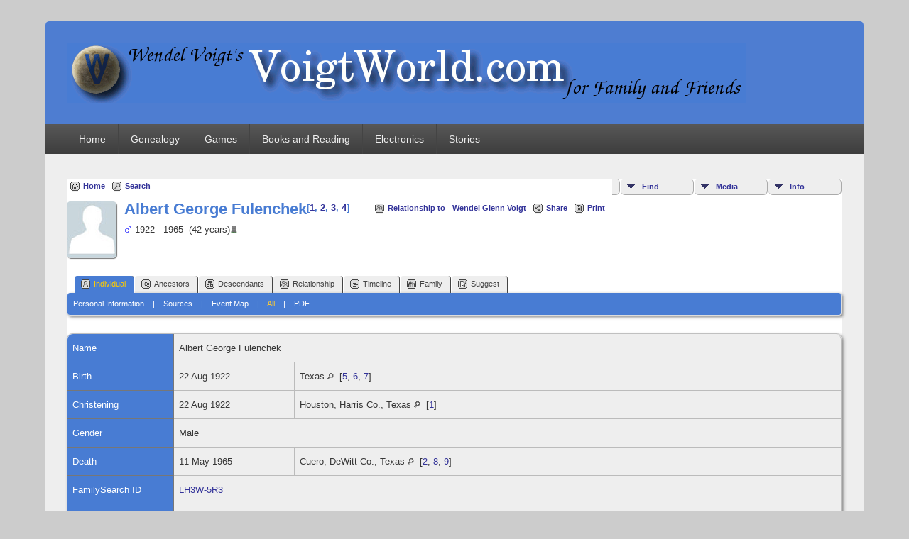

--- FILE ---
content_type: text/html;charset=UTF-8
request_url: https://voigtworld.com/genealogy/getperson.php?personID=I232&tree=Voigt
body_size: 19905
content:
<!DOCTYPE html PUBLIC "-//W3C//DTD XHTML 1.0 Transitional//EN">

<html xmlns="http://www.w3.org/1999/xhtml">
<head>
<title>Albert George Fulenchek b. 22 Aug 1922 Texas d. 11 May 1965 Cuero, DeWitt Co., Texas: Voigtworld.com</title>
<meta name="Keywords" content="" />
<meta name="Description" content="Albert George Fulenchek b. 22 Aug 1922 Texas d. 11 May 1965 Cuero, DeWitt Co., Texas: Voigtworld.com" />
<meta http-equiv="Content-type" content="text/html; charset=UTF-8" />
<link rel="shortcut icon" href="img/public/favicon.ico" />
<link rel="mask-icon" href="img/public/safari-pinned-tab.svg" color="#5bbad5" />
<meta name="msapplication-config" content="img/public/browserconfig.xml" />
<meta name="msapplication-TileColor" content="#ffffff" />
<meta name="msapplication-TileImage" content="img/public/ms-icon-144x144.png" />
<meta name="theme-color" content="#ffffff" />
<link href="css/genstyle.css?v=14.0.2" rel="stylesheet" type="text/css" />
<link href="css/tngtabs2.css" rel="stylesheet" type="text/css" />
<link href="css/templatestyle.css?v=14.0.2" rel="stylesheet" type="text/css" />
<script src="https://code.jquery.com/jquery-3.4.1.min.js" type="text/javascript" integrity="sha384-vk5WoKIaW/vJyUAd9n/wmopsmNhiy+L2Z+SBxGYnUkunIxVxAv/UtMOhba/xskxh" crossorigin="anonymous"></script>
<script src="https://code.jquery.com/ui/1.12.1/jquery-ui.min.js" type="text/javascript" integrity="sha256-VazP97ZCwtekAsvgPBSUwPFKdrwD3unUfSGVYrahUqU=" crossorigin="anonymous"></script>
<script type="text/javascript" src="js/net.js"></script>
<script type="text/javascript">var tnglitbox;</script>
<script type="application/ld+json">
{"@type":"Person","@id":"getperson.php?personID=I232&amp;tree=Voigt","name":"Albert","familyName":"Fulenchek","birthPlace":"Texas","birthDate":"1922-08-22","deathPlace":"Cuero, DeWitt Co., Texas","deathDate":"1965-05-11"}
</script>
<script type="text/javascript" src="https://maps.googleapis.com/maps/api/js?language=en&amp;key=AIzaSyAIRr65u2kBuRoav9vnLbJHZejd69puXs4&amp;callback=initMap"></script>
<link href="css/mytngstyle.css?v=14.0.2" rel="stylesheet" type="text/css" />
<script type="text/javascript" src="https://ws.sharethis.com/button/buttons.js"></script>
<script type="text/javascript">stLight.options({publisher: "be4e16ed-3cf4-460b-aaa4-6ac3d0e3004b",doNotHash:true,doNotCopy:true,hashAddressBar:false});</script>
<script type="text/javascript" src="js/tngmenuhover2.js"></script>
<script type="text/javascript">
// <![CDATA[
var tnglitbox;
var share = 0;
var closeimg = "img/tng_close.gif";
var smallimage_url = 'ajx_smallimage.php?';
var cmstngpath='';
var loadingmsg = 'Loading...';
var expand_msg = "Expand";
var collapse_msg = "Collapse";
//]]>
</script>
<link rel="alternate" type="application/rss+xml" title="RSS" href="tngrss.php" />
<link href="css/mytngstyle.css" rel="stylesheet" type="text/css"/><!-- The Next Generation of Genealogy Sitebuilding, v.14.0.2 (22 April 2023), Written by Darrin Lythgoe, 2001-2026 -->
</head>
<!DOCTYPE html>

<html lang="en-US">

<head>
    <meta charset="UTF-8" />
    <meta name="viewport" content="width=device-width, initial-scale=1">
    <link rel="profile" href="http://gmpg.org/xfn/11" />
    <link rel="pingback" href="https://voigtworld.com/wordpress/xmlrpc.php" />
    <meta name='robots' content='index, follow, max-image-preview:large, max-snippet:-1, max-video-preview:-1' />

	<!-- This site is optimized with the Yoast SEO plugin v26.7 - https://yoast.com/wordpress/plugins/seo/ -->
	<title>VoigtWorld.com</title>
	<script type="application/ld+json" class="yoast-schema-graph">{"@context":"https://schema.org","@graph":[{"@type":"WebSite","@id":"https://voigtworld.com/#website","url":"https://voigtworld.com/","name":"VoigtWorld.com","description":"for family and friends","publisher":{"@id":"https://voigtworld.com/#/schema/person/56fb480a77009baba0124158dcb6a31e"},"potentialAction":[{"@type":"SearchAction","target":{"@type":"EntryPoint","urlTemplate":"https://voigtworld.com/?s={search_term_string}"},"query-input":{"@type":"PropertyValueSpecification","valueRequired":true,"valueName":"search_term_string"}}],"inLanguage":"en-US"},{"@type":["Person","Organization"],"@id":"https://voigtworld.com/#/schema/person/56fb480a77009baba0124158dcb6a31e","name":"Wendel Voigt","image":{"@type":"ImageObject","inLanguage":"en-US","@id":"https://voigtworld.com/#/schema/person/image/","url":"https://voigtworld.com/wordpress/wp-content/uploads/2014/01/copy-Voigtworld_header_bg4.gif","contentUrl":"https://voigtworld.com/wordpress/wp-content/uploads/2014/01/copy-Voigtworld_header_bg4.gif","width":957,"height":85,"caption":"Wendel Voigt"},"logo":{"@id":"https://voigtworld.com/#/schema/person/image/"},"sameAs":["http://voigtworld.com"]}]}</script>
	<!-- / Yoast SEO plugin. -->


<link rel="alternate" type="application/rss+xml" title="VoigtWorld.com &raquo; Feed" href="https://voigtworld.com/feed/" />
<link rel="alternate" type="application/rss+xml" title="VoigtWorld.com &raquo; Comments Feed" href="https://voigtworld.com/comments/feed/" />
		<!-- This site uses the Google Analytics by MonsterInsights plugin v9.11.1 - Using Analytics tracking - https://www.monsterinsights.com/ -->
							<script src="//www.googletagmanager.com/gtag/js?id=G-V1C6NM8L70"  data-cfasync="false" data-wpfc-render="false" type="text/javascript" async></script>
			<script data-cfasync="false" data-wpfc-render="false" type="text/javascript">
				var mi_version = '9.11.1';
				var mi_track_user = true;
				var mi_no_track_reason = '';
								var MonsterInsightsDefaultLocations = {"page_location":"https:\/\/voigtworld.com\/?personID=I232&tree=Voigt"};
								if ( typeof MonsterInsightsPrivacyGuardFilter === 'function' ) {
					var MonsterInsightsLocations = (typeof MonsterInsightsExcludeQuery === 'object') ? MonsterInsightsPrivacyGuardFilter( MonsterInsightsExcludeQuery ) : MonsterInsightsPrivacyGuardFilter( MonsterInsightsDefaultLocations );
				} else {
					var MonsterInsightsLocations = (typeof MonsterInsightsExcludeQuery === 'object') ? MonsterInsightsExcludeQuery : MonsterInsightsDefaultLocations;
				}

								var disableStrs = [
										'ga-disable-G-V1C6NM8L70',
									];

				/* Function to detect opted out users */
				function __gtagTrackerIsOptedOut() {
					for (var index = 0; index < disableStrs.length; index++) {
						if (document.cookie.indexOf(disableStrs[index] + '=true') > -1) {
							return true;
						}
					}

					return false;
				}

				/* Disable tracking if the opt-out cookie exists. */
				if (__gtagTrackerIsOptedOut()) {
					for (var index = 0; index < disableStrs.length; index++) {
						window[disableStrs[index]] = true;
					}
				}

				/* Opt-out function */
				function __gtagTrackerOptout() {
					for (var index = 0; index < disableStrs.length; index++) {
						document.cookie = disableStrs[index] + '=true; expires=Thu, 31 Dec 2099 23:59:59 UTC; path=/';
						window[disableStrs[index]] = true;
					}
				}

				if ('undefined' === typeof gaOptout) {
					function gaOptout() {
						__gtagTrackerOptout();
					}
				}
								window.dataLayer = window.dataLayer || [];

				window.MonsterInsightsDualTracker = {
					helpers: {},
					trackers: {},
				};
				if (mi_track_user) {
					function __gtagDataLayer() {
						dataLayer.push(arguments);
					}

					function __gtagTracker(type, name, parameters) {
						if (!parameters) {
							parameters = {};
						}

						if (parameters.send_to) {
							__gtagDataLayer.apply(null, arguments);
							return;
						}

						if (type === 'event') {
														parameters.send_to = monsterinsights_frontend.v4_id;
							var hookName = name;
							if (typeof parameters['event_category'] !== 'undefined') {
								hookName = parameters['event_category'] + ':' + name;
							}

							if (typeof MonsterInsightsDualTracker.trackers[hookName] !== 'undefined') {
								MonsterInsightsDualTracker.trackers[hookName](parameters);
							} else {
								__gtagDataLayer('event', name, parameters);
							}
							
						} else {
							__gtagDataLayer.apply(null, arguments);
						}
					}

					__gtagTracker('js', new Date());
					__gtagTracker('set', {
						'developer_id.dZGIzZG': true,
											});
					if ( MonsterInsightsLocations.page_location ) {
						__gtagTracker('set', MonsterInsightsLocations);
					}
										__gtagTracker('config', 'G-V1C6NM8L70', {"forceSSL":"true","link_attribution":"true"} );
										window.gtag = __gtagTracker;										(function () {
						/* https://developers.google.com/analytics/devguides/collection/analyticsjs/ */
						/* ga and __gaTracker compatibility shim. */
						var noopfn = function () {
							return null;
						};
						var newtracker = function () {
							return new Tracker();
						};
						var Tracker = function () {
							return null;
						};
						var p = Tracker.prototype;
						p.get = noopfn;
						p.set = noopfn;
						p.send = function () {
							var args = Array.prototype.slice.call(arguments);
							args.unshift('send');
							__gaTracker.apply(null, args);
						};
						var __gaTracker = function () {
							var len = arguments.length;
							if (len === 0) {
								return;
							}
							var f = arguments[len - 1];
							if (typeof f !== 'object' || f === null || typeof f.hitCallback !== 'function') {
								if ('send' === arguments[0]) {
									var hitConverted, hitObject = false, action;
									if ('event' === arguments[1]) {
										if ('undefined' !== typeof arguments[3]) {
											hitObject = {
												'eventAction': arguments[3],
												'eventCategory': arguments[2],
												'eventLabel': arguments[4],
												'value': arguments[5] ? arguments[5] : 1,
											}
										}
									}
									if ('pageview' === arguments[1]) {
										if ('undefined' !== typeof arguments[2]) {
											hitObject = {
												'eventAction': 'page_view',
												'page_path': arguments[2],
											}
										}
									}
									if (typeof arguments[2] === 'object') {
										hitObject = arguments[2];
									}
									if (typeof arguments[5] === 'object') {
										Object.assign(hitObject, arguments[5]);
									}
									if ('undefined' !== typeof arguments[1].hitType) {
										hitObject = arguments[1];
										if ('pageview' === hitObject.hitType) {
											hitObject.eventAction = 'page_view';
										}
									}
									if (hitObject) {
										action = 'timing' === arguments[1].hitType ? 'timing_complete' : hitObject.eventAction;
										hitConverted = mapArgs(hitObject);
										__gtagTracker('event', action, hitConverted);
									}
								}
								return;
							}

							function mapArgs(args) {
								var arg, hit = {};
								var gaMap = {
									'eventCategory': 'event_category',
									'eventAction': 'event_action',
									'eventLabel': 'event_label',
									'eventValue': 'event_value',
									'nonInteraction': 'non_interaction',
									'timingCategory': 'event_category',
									'timingVar': 'name',
									'timingValue': 'value',
									'timingLabel': 'event_label',
									'page': 'page_path',
									'location': 'page_location',
									'title': 'page_title',
									'referrer' : 'page_referrer',
								};
								for (arg in args) {
																		if (!(!args.hasOwnProperty(arg) || !gaMap.hasOwnProperty(arg))) {
										hit[gaMap[arg]] = args[arg];
									} else {
										hit[arg] = args[arg];
									}
								}
								return hit;
							}

							try {
								f.hitCallback();
							} catch (ex) {
							}
						};
						__gaTracker.create = newtracker;
						__gaTracker.getByName = newtracker;
						__gaTracker.getAll = function () {
							return [];
						};
						__gaTracker.remove = noopfn;
						__gaTracker.loaded = true;
						window['__gaTracker'] = __gaTracker;
					})();
									} else {
										console.log("");
					(function () {
						function __gtagTracker() {
							return null;
						}

						window['__gtagTracker'] = __gtagTracker;
						window['gtag'] = __gtagTracker;
					})();
									}
			</script>
							<!-- / Google Analytics by MonsterInsights -->
		<style id='wp-img-auto-sizes-contain-inline-css' type='text/css'>
img:is([sizes=auto i],[sizes^="auto," i]){contain-intrinsic-size:3000px 1500px}
/*# sourceURL=wp-img-auto-sizes-contain-inline-css */
</style>
<link rel='stylesheet' id='formidable-css' href='https://voigtworld.com/wordpress/wp-content/plugins/formidable/css/formidableforms.css?ver=1171923' type='text/css' media='all' />
<style id='wp-emoji-styles-inline-css' type='text/css'>

	img.wp-smiley, img.emoji {
		display: inline !important;
		border: none !important;
		box-shadow: none !important;
		height: 1em !important;
		width: 1em !important;
		margin: 0 0.07em !important;
		vertical-align: -0.1em !important;
		background: none !important;
		padding: 0 !important;
	}
/*# sourceURL=wp-emoji-styles-inline-css */
</style>
<style id='wp-block-library-inline-css' type='text/css'>
:root{--wp-block-synced-color:#7a00df;--wp-block-synced-color--rgb:122,0,223;--wp-bound-block-color:var(--wp-block-synced-color);--wp-editor-canvas-background:#ddd;--wp-admin-theme-color:#007cba;--wp-admin-theme-color--rgb:0,124,186;--wp-admin-theme-color-darker-10:#006ba1;--wp-admin-theme-color-darker-10--rgb:0,107,160.5;--wp-admin-theme-color-darker-20:#005a87;--wp-admin-theme-color-darker-20--rgb:0,90,135;--wp-admin-border-width-focus:2px}@media (min-resolution:192dpi){:root{--wp-admin-border-width-focus:1.5px}}.wp-element-button{cursor:pointer}:root .has-very-light-gray-background-color{background-color:#eee}:root .has-very-dark-gray-background-color{background-color:#313131}:root .has-very-light-gray-color{color:#eee}:root .has-very-dark-gray-color{color:#313131}:root .has-vivid-green-cyan-to-vivid-cyan-blue-gradient-background{background:linear-gradient(135deg,#00d084,#0693e3)}:root .has-purple-crush-gradient-background{background:linear-gradient(135deg,#34e2e4,#4721fb 50%,#ab1dfe)}:root .has-hazy-dawn-gradient-background{background:linear-gradient(135deg,#faaca8,#dad0ec)}:root .has-subdued-olive-gradient-background{background:linear-gradient(135deg,#fafae1,#67a671)}:root .has-atomic-cream-gradient-background{background:linear-gradient(135deg,#fdd79a,#004a59)}:root .has-nightshade-gradient-background{background:linear-gradient(135deg,#330968,#31cdcf)}:root .has-midnight-gradient-background{background:linear-gradient(135deg,#020381,#2874fc)}:root{--wp--preset--font-size--normal:16px;--wp--preset--font-size--huge:42px}.has-regular-font-size{font-size:1em}.has-larger-font-size{font-size:2.625em}.has-normal-font-size{font-size:var(--wp--preset--font-size--normal)}.has-huge-font-size{font-size:var(--wp--preset--font-size--huge)}.has-text-align-center{text-align:center}.has-text-align-left{text-align:left}.has-text-align-right{text-align:right}.has-fit-text{white-space:nowrap!important}#end-resizable-editor-section{display:none}.aligncenter{clear:both}.items-justified-left{justify-content:flex-start}.items-justified-center{justify-content:center}.items-justified-right{justify-content:flex-end}.items-justified-space-between{justify-content:space-between}.screen-reader-text{border:0;clip-path:inset(50%);height:1px;margin:-1px;overflow:hidden;padding:0;position:absolute;width:1px;word-wrap:normal!important}.screen-reader-text:focus{background-color:#ddd;clip-path:none;color:#444;display:block;font-size:1em;height:auto;left:5px;line-height:normal;padding:15px 23px 14px;text-decoration:none;top:5px;width:auto;z-index:100000}html :where(.has-border-color){border-style:solid}html :where([style*=border-top-color]){border-top-style:solid}html :where([style*=border-right-color]){border-right-style:solid}html :where([style*=border-bottom-color]){border-bottom-style:solid}html :where([style*=border-left-color]){border-left-style:solid}html :where([style*=border-width]){border-style:solid}html :where([style*=border-top-width]){border-top-style:solid}html :where([style*=border-right-width]){border-right-style:solid}html :where([style*=border-bottom-width]){border-bottom-style:solid}html :where([style*=border-left-width]){border-left-style:solid}html :where(img[class*=wp-image-]){height:auto;max-width:100%}:where(figure){margin:0 0 1em}html :where(.is-position-sticky){--wp-admin--admin-bar--position-offset:var(--wp-admin--admin-bar--height,0px)}@media screen and (max-width:600px){html :where(.is-position-sticky){--wp-admin--admin-bar--position-offset:0px}}
/*# sourceURL=/wp-includes/css/dist/block-library/common.min.css */
</style>
<style id='classic-theme-styles-inline-css' type='text/css'>
/*! This file is auto-generated */
.wp-block-button__link{color:#fff;background-color:#32373c;border-radius:9999px;box-shadow:none;text-decoration:none;padding:calc(.667em + 2px) calc(1.333em + 2px);font-size:1.125em}.wp-block-file__button{background:#32373c;color:#fff;text-decoration:none}
/*# sourceURL=/wp-includes/css/classic-themes.min.css */
</style>
<link rel='stylesheet' id='theme-my-login-css' href='https://voigtworld.com/wordpress/wp-content/plugins/theme-my-login/assets/styles/theme-my-login.min.css?ver=7.1.14' type='text/css' media='all' />
<link rel='stylesheet' id='genericons-css' href='https://voigtworld.com/wordpress/wp-content/themes/catch-box/genericons/genericons.css?ver=3.4.1' type='text/css' media='all' />
<link rel='stylesheet' id='catchbox-style-css' href='https://voigtworld.com/wordpress/wp-content/themes/catch-box-Voigt/style.css?ver=20260117-192422' type='text/css' media='all' />
<link rel='stylesheet' id='catchbox-block-style-css' href='https://voigtworld.com/wordpress/wp-content/themes/catch-box/css/blocks.css?ver=1.0' type='text/css' media='all' />
<script type="text/javascript" src="https://voigtworld.com/wordpress/wp-includes/js/jquery/jquery.min.js?ver=3.7.1" id="jquery-core-js"></script>
<script type="text/javascript" src="https://voigtworld.com/wordpress/wp-includes/js/jquery/jquery-migrate.min.js?ver=3.4.1" id="jquery-migrate-js"></script>
<script type="text/javascript" id="catchbox-menu-js-extra">
/* <![CDATA[ */
var screenReaderText = {"expand":"expand child menu","collapse":"collapse child menu"};
//# sourceURL=catchbox-menu-js-extra
/* ]]> */
</script>
<script type="text/javascript" src="https://voigtworld.com/wordpress/wp-content/themes/catch-box/js/menu.min.js?ver=2.1.1.1" id="catchbox-menu-js"></script>
<link rel="https://api.w.org/" href="https://voigtworld.com/wp-json/" /><link rel="EditURI" type="application/rsd+xml" title="RSD" href="https://voigtworld.com/wordpress/xmlrpc.php?rsd" />
	<style type="text/css">
			#site-title,
		#site-description {
			position: absolute !important;
			clip: rect(1px 1px 1px 1px); /* IE6, IE7 */
			clip: rect(1px, 1px, 1px, 1px);
		}
		</style>
			<style type="text/css" id="wp-custom-css">
			/* None! */

@media screen and (min-width: 1025px) {

 .site { width: 90%; max-width: 1280px; }

 #primary { width: 80%; }

 #secondary { width: 18%; }

.one-column .site {width: 90%; max-width: 1280px;}

}		</style>
		</head>

<body class="wp-custom-logo wp-embed-responsive wp-theme-catch-box wp-child-theme-catch-box-Voigt single-author no-sidebar one-column one-menu header-image-top">

    
    
    <div id="page" class="hfeed site">

        <a href="#main" class="skip-link screen-reader-text">Skip to content</a>
        <header id="branding" role="banner">

            
            <div id="header-content" class="clearfix">

                <div class="logo-wrap clearfix"><div id="site-logo"><a href="https://voigtworld.com/" class="custom-logo-link" rel="home"><img width="957" height="85" src="https://voigtworld.com/wordpress/wp-content/uploads/2014/01/copy-Voigtworld_header_bg4.gif" class="custom-logo" alt="VoigtWorld.com" decoding="async" fetchpriority="high" /></a></div><!-- #site-logo -->	<div id="hgroup" class="site-details">
					<p id="site-title"><a href="https://voigtworld.com/" rel="home">VoigtWorld.com</a></p>
					<p id="site-description">for family and friends</p>
			
   	</div><!-- #hgroup -->
</div><!-- .logo-wrap -->
            </div><!-- #header-content -->

                <div class="menu-access-wrap mobile-header-menu clearfix">
        <div id="mobile-header-left-menu" class="mobile-menu-anchor primary-menu">
            <a href="#mobile-header-left-nav" id="menu-toggle-primary" class="genericon genericon-menu">
                <span class="mobile-menu-text">Menu</span>
            </a>
        </div><!-- #mobile-header-left-menu -->
            
        
        <div id="site-header-menu-primary" class="site-header-menu">
            <nav id="access" class="main-navigation menu-focus" role="navigation" aria-label="Primary Menu">
            
                <h3 class="screen-reader-text">Primary menu</h3>
                <div class="menu-header-container"><ul class="menu"><li id="menu-item-69" class="menu-item menu-item-type-post_type menu-item-object-page menu-item-home menu-item-69"><a href="https://voigtworld.com/">Home</a></li>
<li id="menu-item-70" class="menu-item menu-item-type-post_type menu-item-object-page menu-item-has-children menu-item-70"><a href="https://voigtworld.com/genealogymenu/">Genealogy</a>
<ul class="sub-menu">
	<li id="menu-item-248" class="menu-item menu-item-type-custom menu-item-object-custom menu-item-has-children menu-item-248"><a href="/genealogy/searchform.php">Find</a>
	<ul class="sub-menu">
		<li id="menu-item-234" class="menu-item menu-item-type-custom menu-item-object-custom menu-item-234"><a href="/genealogy/surnames.php">Surnames</a></li>
		<li id="menu-item-236" class="menu-item menu-item-type-custom menu-item-object-custom menu-item-236"><a href="/genealogy/places.php">Places</a></li>
		<li id="menu-item-237" class="menu-item menu-item-type-custom menu-item-object-custom menu-item-237"><a href="/genealogy/anniversaries.php">Dates</a></li>
		<li id="menu-item-238" class="menu-item menu-item-type-custom menu-item-object-custom menu-item-238"><a href="/genealogy/searchform.php">Search People</a></li>
		<li id="menu-item-239" class="menu-item menu-item-type-custom menu-item-object-custom menu-item-239"><a href="/genealogy/famsearchform.php">Search Families</a></li>
	</ul>
</li>
	<li id="menu-item-250" class="menu-item menu-item-type-custom menu-item-object-custom menu-item-has-children menu-item-250"><a href="/genealogy/statistics.php">Other Information</a>
	<ul class="sub-menu">
		<li id="menu-item-242" class="menu-item menu-item-type-custom menu-item-object-custom menu-item-242"><a href="/genealogy/whatsnew.php">What&#8217;s New</a></li>
		<li id="menu-item-369" class="menu-item menu-item-type-custom menu-item-object-custom menu-item-369"><a href="/genealogy/place_map.php">Map of Places</a></li>
		<li id="menu-item-244" class="menu-item menu-item-type-custom menu-item-object-custom menu-item-244"><a href="/genealogy/statistics.php">Statistics</a></li>
		<li id="menu-item-243" class="menu-item menu-item-type-custom menu-item-object-custom menu-item-243"><a href="/genealogy/mostwanted.php">Most Wanted</a></li>
		<li id="menu-item-245" class="menu-item menu-item-type-custom menu-item-object-custom menu-item-245"><a href="/genealogy/browsetrees.php">Trees</a></li>
		<li id="menu-item-272" class="menu-item menu-item-type-custom menu-item-object-custom menu-item-272"><a href="/genealogy/cemeteries.php">Cemeteries</a></li>
	</ul>
</li>
	<li id="menu-item-249" class="menu-item menu-item-type-custom menu-item-object-custom menu-item-has-children menu-item-249"><a href="/genealogy/browsemedia.php">Media</a>
	<ul class="sub-menu">
		<li id="menu-item-240" class="menu-item menu-item-type-custom menu-item-object-custom menu-item-240"><a href="/genealogy/browsemedia.php?mediatypeID=photos">Photos</a></li>
		<li id="menu-item-338" class="menu-item menu-item-type-custom menu-item-object-custom menu-item-338"><a href="/genealogy/browsemedia.php?mediatypeID=findagrave">Find A Grave links</a></li>
		<li id="menu-item-337" class="menu-item menu-item-type-custom menu-item-object-custom menu-item-337"><a href="/genealogy/browsemedia.php?mediatypeID=billiongraves">Billion Graves Links</a></li>
		<li id="menu-item-241" class="menu-item menu-item-type-custom menu-item-object-custom menu-item-241"><a href="/genealogy/browsemedia.php">All Media</a></li>
	</ul>
</li>
	<li id="menu-item-246" class="menu-item menu-item-type-custom menu-item-object-custom menu-item-246"><a href="/genealogy/suggest.php">Contact Us</a></li>
</ul>
</li>
<li id="menu-item-162" class="menu-item menu-item-type-post_type menu-item-object-page menu-item-162"><a href="https://voigtworld.com/games/">Games</a></li>
<li id="menu-item-318" class="menu-item menu-item-type-post_type menu-item-object-page menu-item-318"><a href="https://voigtworld.com/books-reading/">Books and Reading</a></li>
<li id="menu-item-489" class="menu-item menu-item-type-post_type menu-item-object-page menu-item-489"><a href="https://voigtworld.com/electronics/">Electronics</a></li>
<li id="menu-item-148" class="menu-item menu-item-type-post_type menu-item-object-page current_page_parent menu-item-has-children menu-item-148"><a href="https://voigtworld.com/stories/">Stories</a>
<ul class="sub-menu">
	<li id="menu-item-152" class="menu-item menu-item-type-taxonomy menu-item-object-category menu-item-152"><a href="https://voigtworld.com/category/stories/personal-stories/">Personal Stories</a></li>
	<li id="menu-item-153" class="menu-item menu-item-type-taxonomy menu-item-object-category menu-item-153"><a href="https://voigtworld.com/category/stories/recipes/">Recipes</a></li>
	<li id="menu-item-154" class="menu-item menu-item-type-taxonomy menu-item-object-category menu-item-154"><a href="https://voigtworld.com/category/inspirational/quotes/">Quotes</a></li>
	<li id="menu-item-155" class="menu-item menu-item-type-taxonomy menu-item-object-category menu-item-155"><a href="https://voigtworld.com/category/inspirational/prayers/">Prayers</a></li>
</ul>
</li>
</ul></div>            </nav><!-- #access -->
        </div><!-- .site-header-menu -->

            </div><!-- .menu-access-wrap -->
    
        </header><!-- #branding -->

        
        
        <div id="main" class="clearfix">

            
            <div id="primary" class="content-area">

                
                <div id="content" role="main">
                     






















































<div class="menucontainer">
<div class="innercontainer">
<ul class="tngdd  float-right" id="tngdd">
<li class="langmenu stubmenu"><br/></li>
<li><a href="#" class="menulink">Find</a>
<ul>
<li><a href="surnames.php"><span class="menu-icon" id="surnames-icon"></span> <span class="menu-label">Surnames</span></a></li>
<li><a href="firstnames.php"><span class="menu-icon" id="firstnames-icon"></span> <span class="menu-label">First Names</span></a></li>
<li><a href="searchform.php"><span class="menu-icon" id="search-icon"></span> <span class="menu-label">Search People</span></a></li>
<li><a href="famsearchform.php"><span class="menu-icon" id="fsearch-icon"></span> <span class="menu-label">Search Families</span></a></li>
<li><a href="searchsite.php"><span class="menu-icon" id="searchsite-icon"></span> <span class="menu-label">Search Site</span></a></li>
<li><a href="places.php"><span class="menu-icon" id="places-icon"></span> <span class="menu-label">Places</span></a></li>
<li><a href="anniversaries.php"><span class="menu-icon" id="dates-icon"></span> <span class="menu-label">Dates</span></a></li>
<li><a href="calendar.php?m=01"><span class="menu-icon" id="calendar-icon"></span> <span class="menu-label">Calendar</span></a></li>
</ul>
</li>
<li><a href="#" class="menulink">Media</a>
<ul>
<li><a href="browsemedia.php?mediatypeID=photos"><span class="menu-icon" id="photos-icon"></span> <span class="menu-label">Photos</span></a></li>
<li><a href="browsemedia.php?mediatypeID=findagrave"><img src="img/tng_hs.gif" class="menu-icon" alt="" /> <span class="menu-label">Find A Grave</span></a></li>
<li><a href="browsemedia.php?mediatypeID=billiongraves"><img src="img/tng_hs.gif" class="menu-icon" alt="" /> <span class="menu-label">Billion Graves</span></a></li>
<li><a href="browsemedia.php"><span class="menu-icon" id="media-icon"></span> <span class="menu-label">All Media</span></a></li>
</ul>
</li>
<li><a href="#" class="menulink">Info</a>
<ul class="last">
<li><a href="whatsnew.php"><span class="menu-icon" id="whatsnew-icon"></span> <span class="menu-label">What's New</span></a></li>
<li><a href="place_map.php"><span class="menu-icon" id="places-icon"></span> <span class="menu-label">Place Map</span></a></li>
<li><a href="statistics.php"><span class="menu-icon" id="stats-icon"></span> <span class="menu-label">Statistics</span></a></li>
<li><a href="surnames_statistics.php"><span class="menu-icon" id="surnames-icon"></span> <span class="menu-label">Surname Statistics</span></a></li>
<li><a href="browsetrees.php"><span class="menu-icon" id="trees-icon"></span> <span class="menu-label">Trees</span></a></li>
<li><a href="suggest.php?suggest=Albert+George+Fulenchek+b.+22+Aug+1922+Texas+d.+11+May+1965+Cuero%2C+DeWitt+Co.%2C+Texas"><span class="menu-icon" id="contact-icon"></span> <span class="menu-label">Contact Us</span></a></li>
</ul>
</li>
</ul>
<div class="icons">
 <a href="index.php"    title="Home" class="tngsmallicon" id="home-smicon">Home</a>
 <a href="searchform.php" onclick="return openSearch();"   title="Search" class="tngsmallicon" id="search-smicon">Search</a>
&nbsp;
</div>
</div>
</div>
<div id="searchdrop" class="slidedown" style="display:none;"><a href="#" onclick="jQuery('#searchdrop').slideUp(200);return false;" style="float:right"><img src="img/tng_close.gif" alt=""/></a><span class="subhead"><strong>Search</strong> | <a href="searchform.php">Advanced Search</a> | <a href="famsearchform.php">Search Families</a> | <a href="searchsite.php">Search Site</a></span><br/><br/><form action="search.php" method="get">

<label for="searchfirst">First Name: </label><input type="text" name="myfirstname" id="searchfirst"/> &nbsp;
<label for="searchlast">Last Name: </label><input type="text" name="mylastname" id="searchlast"/> &nbsp;
<label for="searchid">ID: </label><input type="text" class="veryshortfield" name="mypersonid" id="searchid"/> &nbsp;
<input type="hidden" name="idqualify" value="equals"/>
<input type="submit" value="Search"/></form></div><div class="icons-rt"><div id="shareicons" style="display:none">
<span class='st_facebook_hcount' displayText='Facebook'></span>
<span class='st_twitter_hcount' displayText='Tweet'></span>
<span class='st_pinterest_hcount' displayText='Pinterest'></span>
</div>
 <a href="relationship.php?tree=Voigt&amp;primarypersonID=I232&amp;secondpersonID=I1"    title="Relationship to" class="tngsmallicon" id="rel-smicon">Relationship to</a>
<a href="getperson.php?tree=Voigt&amp;personID=I1" title="Wendel Glenn Voigt" class="tngsmallicon3" style="margin-right:10px;">Wendel Glenn Voigt</a> <a href="#" onclick="jQuery('#shareicons').toggle(200); if(!share) { jQuery('#share-smicon').html('Hide'); share=1;} else { jQuery('#share-smicon').html('Share'); share=0; }; return false;"   title="Share" class="tngsmallicon" id="share-smicon">Share</a>
 <a href="#" onclick="newwindow=window.open('/genealogy/getperson.php?personID=I232&amp;tree=Voigt&amp;tngprint=1','tngprint','width=850,height=600,status=no,resizable=yes,scrollbars=yes'); newwindow.focus(); return false;"  rel="nofollow" title="Print" class="tngsmallicon" id="print-smicon">Print</a>
</div>
<script type="text/javascript">var tngdd=new tngdd.dd("tngdd");tngdd.init("tngdd","menuhover");</script>
<div class="vcard">
<div style="float:left; padding-right:5px"><img src="img/male.jpg" border="1" alt="Albert George Fulenchek" width="70" height="80" class="smallimg" style="float:left;"/></div><h1 class="header fn" id="nameheader" style="margin-bottom:5px">Albert George Fulenchek<sup><span class="normal">[<a href="#cite1" onclick="$('citations').style.display = '';">1</a>, <a href="#cite2" onclick="$('citations').style.display = '';">2</a>, <a href="#cite3" onclick="$('citations').style.display = '';">3</a>, <a href="#cite4" onclick="$('citations').style.display = '';">4</a>]</span></sup></h1><span class="normal"><img src="img/tng_male.gif" width="11" height="11" alt="Male" style="vertical-align: -1px; border: 0px;"/> 1922 - 1965 &nbsp;(42 years)<img src="img/tng_headstone.gif" width="11" height="11" border="0" alt="Deceased" style="vertical-align: -1px;"/></span>
<br clear="all" /><br />
<div id="tngmenu">
<ul id="tngnav">
<li><a id="a0" href="getperson.php?personID=I232&amp;tree=Voigt" class="here"><span class="tngsmallicon2" id="ind-smicon"></span>Individual</a></li>
<li><a id="a1" href="pedigree.php?personID=I232&amp;tree=Voigt"><span class="tngsmallicon2" id="ped-smicon"></span>Ancestors</a></li>
<li><a id="a2" href="descend.php?personID=I232&amp;tree=Voigt"><span class="tngsmallicon2" id="desc-smicon"></span>Descendants</a></li>
<li><a id="a3" href="relateform.php?primaryID=I232&amp;tree=Voigt"><span class="tngsmallicon2" id="rel-smicon"></span>Relationship</a></li>
<li><a id="a4" href="timeline.php?primaryID=I232&amp;tree=Voigt"><span class="tngsmallicon2" id="time-smicon"></span>Timeline</a></li>
<li><a id="a5" href="familychart.php?personID=I232&amp;tree=Voigt"><span class="tngsmallicon2" id="fam-smicon"></span>Family</a></li>
<li><a id="a6" href="suggest.php?enttype=I&amp;ID=I232&amp;tree=Voigt"><span class="tngsmallicon2" id="sugg-smicon"></span>Suggest</a></li>
</ul>
</div>
<div id="pub-innermenu" class="fieldnameback fieldname smaller rounded4">
<a href="#" class="lightlink" onclick="return infoToggle('info');" id="tng_plink">Personal Information</a> &nbsp;&nbsp; | &nbsp;&nbsp; 
<a href="#" class="lightlink" onclick="return infoToggle('citations');" id="tng_clink">Sources</a> &nbsp;&nbsp; | &nbsp;&nbsp; 
<a href="#" class="lightlink" onclick="return infoToggle('eventmap');" id="tng_glink">Event Map</a> &nbsp;&nbsp; | &nbsp;&nbsp; 
<a href="#" class="lightlink3" onclick="return infoToggle('all');" id="tng_alink">All</a>
 &nbsp;&nbsp; | &nbsp;&nbsp; <a href="#" class="lightlink" onclick="tnglitbox = new LITBox('rpt_pdfform.php?pdftype=ind&amp;personID=I232&amp;tree=Voigt',{width:350,height:350});return false;">PDF</a>
</div><br/>
<script type="text/javascript" src="js/getperson.js"></script>
<script type="text/javascript">
function infoToggle(part) {
	if( part == "all" ) {
		jQuery('#info').show();
$('#citations').show();
$('#tng_clink').attr('class','lightlink');
$('#eventmap').show();
$('#tng_glink').attr('class','lightlink');
		jQuery('#tng_alink').attr('class','lightlink3');
		jQuery('#tng_plink').attr('class','lightlink');
	}
	else {
		innerToggle(part,"info","tng_plink");
innerToggle(part,"citations","tng_clink");
innerToggle(part,"eventmap","tng_glink");
		jQuery('#tng_alink').attr('class','lightlink');
	}
	return false;
}
</script>

<ul class="nopad">
<li id="info" style="list-style-type: none; ">
<table cellspacing="1" cellpadding="4" class="whiteback tfixed normal">
<col class="labelcol"/><col style="width:170px"/><col />
<tr class="name">
<td valign="top" class="fieldnameback indleftcol lt1"  id="info1"><span class="fieldname">Name</span></td>
<td valign="top" colspan="2" class="databack"><span class="n"><span class="given-name">Albert George</span> <span class="family-name">Fulenchek</span></span>&nbsp;</td></tr>
<tr class="birth">
<td valign="top" class="fieldnameback lt2" ><span class="fieldname">Birth</span></td>
<td valign="top" class="databack cfact">22 Aug 1922&nbsp;</td>
<td valign="top" class="databack">Texas <a href="placesearch.php?psearch=Texas&amp;tree=Voigt" title="Find all individuals with events at this location"><img src="img/tng_search_small.gif" alt="Find all individuals with events at this location" style="width: 9px; height: 9px; border:0" /></a>&nbsp; [<a href="#cite5" onclick="$('citations').style.display = '';">5</a>, <a href="#cite6" onclick="$('citations').style.display = '';">6</a>, <a href="#cite7" onclick="$('citations').style.display = '';">7</a>]&nbsp;</td>
</tr>
<tr class="christening">
<td valign="top" class="fieldnameback lt3" ><span class="fieldname">Christening</span></td>
<td valign="top" class="databack cfact">22 Aug 1922&nbsp;</td>
<td valign="top" class="databack">Houston, Harris Co., Texas <a href="placesearch.php?psearch=Houston%2C+Harris+Co.%2C+Texas&amp;tree=Voigt" title="Find all individuals with events at this location"><img src="img/tng_search_small.gif" alt="Find all individuals with events at this location" style="width: 9px; height: 9px; border:0" /></a>&nbsp; [<a href="#cite1" onclick="$('citations').style.display = '';">1</a>]&nbsp;</td>
</tr>
<tr class="gender">
<td valign="top" class="fieldnameback lt4" ><span class="fieldname">Gender</span></td>
<td valign="top" colspan="2" class="databack">Male&nbsp;</td></tr>
<tr class="death">
<td valign="top" class="fieldnameback lt5" ><span class="fieldname">Death</span></td>
<td valign="top" class="databack cfact">11 May 1965&nbsp;</td>
<td valign="top" class="databack">Cuero, DeWitt Co., Texas <a href="placesearch.php?psearch=Cuero%2C+DeWitt+Co.%2C+Texas&amp;tree=Voigt" title="Find all individuals with events at this location"><img src="img/tng_search_small.gif" alt="Find all individuals with events at this location" style="width: 9px; height: 9px; border:0" /></a>&nbsp; [<a href="#cite2" onclick="$('citations').style.display = '';">2</a>, <a href="#cite8" onclick="$('citations').style.display = '';">8</a>, <a href="#cite9" onclick="$('citations').style.display = '';">9</a>]&nbsp;</td>
</tr>
<tr class="familysearchid">
<td valign="top" class="fieldnameback lt6" ><span class="fieldname">FamilySearch ID</span></td>
<td valign="top" colspan="2" class="databack"><a href="https://familysearch.org/tree/person/LH3W-5R3/details">LH3W-5R3</a>&nbsp;</td></tr>
<tr class="burial">
<td valign="top" class="fieldnameback lt7" ><span class="fieldname">Burial</span></td>
<td valign="top" class="databack" colspan="2">Hillside Cemetery, Cuero, DeWitt Co., Texas <a href="placesearch.php?psearch=Hillside+Cemetery%2C+Cuero%2C+DeWitt+Co.%2C+Texas&amp;tree=Voigt" title="Find all individuals with events at this location"><img src="img/tng_search_small.gif" alt="Find all individuals with events at this location" style="width: 9px; height: 9px; border:0" /></a>&nbsp; [<a href="#cite4" onclick="$('citations').style.display = '';">4</a>, <a href="#cite8" onclick="$('citations').style.display = '';">8</a>]&nbsp;</td>
</tr>
<tr class="personid">
<td valign="top" class="fieldnameback lt8" ><span class="fieldname">Person ID</span></td>
<td valign="top" class="databack cfact">I232&nbsp;</td>
<td valign="top" class="databack"><a href="showtree.php?tree=Voigt">Wendel Voigt Family Tree</a></td>
</tr>
<tr class="lastmodified">
<td valign="top" class="fieldnameback lt9" ><span class="fieldname">Last Modified</span></td>
<td valign="top" colspan="2" class="databack">22 Jun 2013&nbsp;</td></tr>
</table>
<br/>
<table cellspacing="1" cellpadding="4" class="whiteback tfixed normal">
<col class="labelcol"/><col style="width:170px"/><col />
<tr class="father">
<td valign="top" class="fieldnameback indleftcol lt10"  id="famF170_1"><span class="fieldname">Father</span></td>
<td valign="top" colspan="2" class="databack"><a href="getperson.php?personID=I1900&amp;tree=Voigt">Emil William Fulenchek</a>, &nbsp; <strong>b.</strong> 10 Sep 1876, Brown Co., Kansas <a href="placesearch.php?tree=Voigt&amp;psearch=Brown+Co.%2C+Kansas" title="Find all individuals with events at this location"><img src="img/tng_search_small.gif" class="placeimg" alt="Find all individuals with events at this location" style="width: 9px; height: 9px;" /></a><strong>d.</strong> 13 Sep 1941, Cuero, DeWitt Co., Texas <a href="placesearch.php?tree=Voigt&amp;psearch=Cuero%2C+DeWitt+Co.%2C+Texas" title="Find all individuals with events at this location"><img src="img/tng_search_small.gif" class="placeimg" alt="Find all individuals with events at this location" style="width: 9px; height: 9px;" /></a> (Age 65 years)&nbsp;</td></tr>
<tr class="mother">
<td valign="top" class="fieldnameback lt11" ><span class="fieldname">Mother</span></td>
<td valign="top" colspan="2" class="databack"><a href="getperson.php?personID=I1901&amp;tree=Voigt">Lena Frances Karm</a>, &nbsp; <strong>b.</strong> 20 Dec 1885, Texas <a href="placesearch.php?tree=Voigt&amp;psearch=Texas" title="Find all individuals with events at this location"><img src="img/tng_search_small.gif" class="placeimg" alt="Find all individuals with events at this location" style="width: 9px; height: 9px;" /></a><strong>d.</strong> 6 Sep 1963, Jackson Co., Texas <a href="placesearch.php?tree=Voigt&amp;psearch=Jackson+Co.%2C+Texas" title="Find all individuals with events at this location"><img src="img/tng_search_small.gif" class="placeimg" alt="Find all individuals with events at this location" style="width: 9px; height: 9px;" /></a> (Age 77 years)&nbsp;</td></tr>
<tr class="marriage">
<td valign="top" class="fieldnameback lt12" ><span class="fieldname">Marriage</span></td>
<td valign="top" class="databack cfact">23 Jul 1905&nbsp;</td>
<td valign="top" class="databack">Hungerford, Wharton Co., Texas <a href="placesearch.php?psearch=Hungerford%2C+Wharton+Co.%2C+Texas&amp;tree=Voigt" title="Find all individuals with events at this location"><img src="img/tng_search_small.gif" alt="Find all individuals with events at this location" style="width: 9px; height: 9px; border:0" /></a>&nbsp;</td>
</tr>
<tr class="familyid">
<td valign="top" class="fieldnameback lt14" ><span class="fieldname">Family ID</span></td>
<td valign="top" class="databack cfact">F170&nbsp;</td>
<td valign="top" class="databack"><a href="familygroup.php?familyID=F170&amp;tree=Voigt">Group Sheet</a>&nbsp; | &nbsp;<a href='familychart.php?familyID=F170&amp;tree=Voigt'>Family Chart</a></td>
</tr>
</table>
<br/>
<table cellspacing="1" cellpadding="4" class="whiteback tfixed normal">
<col class="labelcol"/><col style="width:170px"/><col />
<tr class="family">
<td valign="top" class="fieldnameback indleftcol lt15"  id="famF73_1"><span class="fieldname">Family</span></td>
<td valign="top" colspan="2" class="databack"><a href="getperson.php?personID=I86&amp;tree=Voigt">Clara Irene Hahn</a>, &nbsp; <strong>b.</strong> 17 Jan 1925, Arneckeville, DeWitt Co., Texas <a href="placesearch.php?tree=Voigt&amp;psearch=Arneckeville%2C+DeWitt+Co.%2C+Texas" title="Find all individuals with events at this location"><img src="img/tng_search_small.gif" class="placeimg" alt="Find all individuals with events at this location" style="width: 9px; height: 9px;" /></a><strong>d.</strong> Yes, date unknown&nbsp; [<a href="#cite1" onclick="$('citations').style.display = '';">1</a>, <a href="#cite10" onclick="$('citations').style.display = '';">10</a>, <a href="#cite11" onclick="$('citations').style.display = '';">11</a>, <a href="#cite12" onclick="$('citations').style.display = '';">12</a>, <a href="#cite13" onclick="$('citations').style.display = '';">13</a>]&nbsp;</td></tr>
<tr class="marriage">
<td valign="top" class="fieldnameback lt16" ><span class="fieldname">Marriage</span></td>
<td valign="top" class="databack cfact">25 Aug 1943&nbsp;</td>
<td valign="top" class="databack">Sts. Peter and Paul Catholic Church, Meyersville, DeWitt Co., Texas <a href="placesearch.php?psearch=Sts.+Peter+and+Paul+Catholic+Church%2C+Meyersville%2C+DeWitt+Co.%2C+Texas&amp;tree=Voigt" title="Find all individuals with events at this location"><img src="img/tng_search_small.gif" alt="Find all individuals with events at this location" style="width: 9px; height: 9px; border:0" /></a>&nbsp;</td>
</tr>
<tr>
<td valign="top" class="fieldnameback"><span class="fieldname">Children&nbsp;</span></td>
<td colspan="2" class="databack">
<table cellpadding = "0" cellspacing = "0" style="width: 100%">
<tr><td valign="top" width="10">&nbsp;</td><td onmouseover="highlightChild(1,'I233');" onmouseout="highlightChild(0,'I233');" class="unhighlightedchild" id="childI233"><span class="normal">1. <a href="getperson.php?personID=I233&amp;tree=Voigt">Gary Fulenchek</a></span></td></tr>
<tr><td valign="top" width="10"><a href="descend.php?personID=I234&amp;tree=Voigt" title="Descendants" class="descindicator"><strong>+</strong></a></td><td onmouseover="highlightChild(1,'I234');" onmouseout="highlightChild(0,'I234');" class="unhighlightedchild" id="childI234"><span class="normal">2. <a href="getperson.php?personID=I234&amp;tree=Voigt">Donna Fulenchek</a></span></td></tr>
<tr><td valign="top" width="10"><a href="descend.php?personID=I235&amp;tree=Voigt" title="Descendants" class="descindicator"><strong>+</strong></a></td><td onmouseover="highlightChild(1,'I235');" onmouseout="highlightChild(0,'I235');" class="unhighlightedchild" id="childI235"><span class="normal">3. <a href="getperson.php?personID=I235&amp;tree=Voigt">David Fulenchek</a></span></td></tr>
</table>
</td>
</tr>
<tr class="familyid">
<td valign="top" class="fieldnameback lt18" ><span class="fieldname">Family ID</span></td>
<td valign="top" class="databack cfact">F73&nbsp;</td>
<td valign="top" class="databack"><a href="familygroup.php?familyID=F73&amp;tree=Voigt">Group Sheet</a>&nbsp; | &nbsp;<a href='familychart.php?familyID=F73&amp;tree=Voigt'>Family Chart</a></td>
</tr>
<tr class="lastmodified">
<td valign="top" class="fieldnameback lt19" ><span class="fieldname">Last Modified</span></td>
<td valign="top" colspan="2" class="databack">8 Jan 2024&nbsp;</td></tr>
</table>
<br />
</li> <!-- end info -->
<li id="eventmap" style="list-style-type: none; ">
<table cellspacing="1" cellpadding="4" class="whiteback tfixed normal">
<col class="labelcol"/><col class="mapcol"/><col />
<tr valign="top"><td class="fieldnameback indleftcol" id="eventmap1"><span class="fieldname">Event Map</span></td>
<td class="databack">
<div id="map" class="rounded10" style="width: 95%; height: 600px;"></div>
</td>
<td class="databack"><div style="height:580px;" id="mapevents"><table cellpadding="4" class="whiteback">
<tr valign="top"><td class="databack"><a href="https://maps.google.com/maps?f=q&amp;hl=en&amp;daddr=30.2687361,-97.7452083(Texas)&amp;z=6&amp;om=1&amp;iwloc=addr" target= "_blank"><img src="google_marker.php?image=122.png&amp;text=1" alt="Link to Google Maps" border="0" width= "20" height="34" /></a></td><td class="databack"><span class="smaller"><strong>Birth</strong> - 22 Aug 1922 - Texas</span></td>
<td class="databack" valign="middle"><a href="googleearthbylatlong.php?m=world&amp;n=Texas&amp;lon=-97.7452083&amp;lat=30.2687361&amp;z=6" title="Download a .kml file to show this location in Google Earth"><img src="img/earth.gif" border="0" alt="Link to Google Earth" width="15" height="15" /></a></td></tr>
<tr valign="top"><td class="databack"><a href="https://maps.google.com/maps?f=q&amp;hl=en&amp;daddr=29.7630611,-95.3630611(Houston, Harris Co., Texas)&amp;z=13&amp;om=1&amp;iwloc=addr" target= "_blank"><img src="google_marker.php?image=038.png&amp;text=2" alt="Link to Google Maps" border="0" width= "20" height="34" /></a></td><td class="databack"><span class="smaller"><strong>Christening</strong> - 22 Aug 1922 - Houston, Harris Co., Texas</span></td>
<td class="databack" valign="middle"><a href="googleearthbylatlong.php?m=world&amp;n=Houston, Harris Co., Texas&amp;lon=-95.3630611&amp;lat=29.7630611&amp;z=13" title="Download a .kml file to show this location in Google Earth"><img src="img/earth.gif" border="0" alt="Link to Google Earth" width="15" height="15" /></a></td></tr>
<tr valign="top"><td class="databack"><a href="https://maps.google.com/maps?f=q&amp;hl=en&amp;daddr=28.9192083,-97.3293833(Sts. Peter and Paul Catholic Church, Meyersville, DeWitt Co., Texas)&amp;z=17&amp;om=1&amp;iwloc=addr" target= "_blank"><img src="google_marker.php?image=023.png&amp;text=3" alt="Link to Google Maps" border="0" width= "20" height="34" /></a></td><td class="databack"><span class="smaller"><strong>Marriage</strong> - 25 Aug 1943 - Sts. Peter and Paul Catholic Church, Meyersville, DeWitt Co., Texas</span></td>
<td class="databack" valign="middle"><a href="googleearthbylatlong.php?m=world&amp;n=Sts. Peter and Paul Catholic Church, Meyersville, DeWitt Co., Texas&amp;lon=-97.3293833&amp;lat=28.9192083&amp;z=17" title="Download a .kml file to show this location in Google Earth"><img src="img/earth.gif" border="0" alt="Link to Google Earth" width="15" height="15" /></a></td></tr>
<tr valign="top"><td class="databack"><a href="https://maps.google.com/maps?f=q&amp;hl=en&amp;daddr=29.0936111,-97.2888889(Cuero, DeWitt Co., Texas)&amp;z=13&amp;om=1&amp;iwloc=addr" target= "_blank"><img src="google_marker.php?image=038.png&amp;text=4" alt="Link to Google Maps" border="0" width= "20" height="34" /></a></td><td class="databack"><span class="smaller"><strong>Death</strong> - 11 May 1965 - Cuero, DeWitt Co., Texas</span></td>
<td class="databack" valign="middle"><a href="googleearthbylatlong.php?m=world&amp;n=Cuero, DeWitt Co., Texas&amp;lon=-97.2888889&amp;lat=29.0936111&amp;z=13" title="Download a .kml file to show this location in Google Earth"><img src="img/earth.gif" border="0" alt="Link to Google Earth" width="15" height="15" /></a></td></tr>
<tr valign="top"><td class="databack"><a href="https://maps.google.com/maps?f=q&amp;hl=en&amp;daddr=29.0947917,-97.2787000(Hillside Cemetery, Cuero, DeWitt Co., Texas)&amp;z=17&amp;om=1&amp;iwloc=addr" target= "_blank"><img src="google_marker.php?image=023.png&amp;text=5" alt="Link to Google Maps" border="0" width= "20" height="34" /></a></td><td class="databack"><span class="smaller"><strong>Burial</strong> -  - Hillside Cemetery, Cuero, DeWitt Co., Texas</span></td>
<td class="databack" valign="middle"><a href="googleearthbylatlong.php?m=world&amp;n=Hillside Cemetery, Cuero, DeWitt Co., Texas&amp;lon=-97.2787000&amp;lat=29.0947917&amp;z=17" title="Download a .kml file to show this location in Google Earth"><img src="img/earth.gif" border="0" alt="Link to Google Earth" width="15" height="15" /></a></td></tr>
</table></div>
<table><tr><td><span class="smaller"><img src="img/earth.gif" border="0" alt="" width="15" height="15" align="left" />&nbsp;= <a href="https://earth.google.com/" target="_blank" title="Click to download">Link to Google Earth</a>&nbsp;</span></td></tr></table>
</td>
</tr>
<tr valign="top"><td class="fieldnameback"><span class="fieldname">Pin Legend</span></td>
<td colspan="2" class="databack"><span class="smaller"><img src="img/009.png" alt="" height="17" width="10" class="alignmiddle"/>&nbsp;: Address &nbsp;&nbsp;&nbsp;&nbsp;
<img src="img/023.png" alt="" height="17" width="10" class="alignmiddle"/>&nbsp;: Location &nbsp;&nbsp;&nbsp;&nbsp;
<img src="img/038.png" alt="" height="17" width="10" class="alignmiddle"/>&nbsp;: City/Town &nbsp;&nbsp;&nbsp;&nbsp;
<img src="img/074.png" alt="" height="17" width="10" class="alignmiddle"/>&nbsp;: County/Shire &nbsp;&nbsp;&nbsp;&nbsp;
<img src="img/122.png" alt="" height="17" width="10" class="alignmiddle"/>&nbsp;: State/Province &nbsp;&nbsp;&nbsp;&nbsp;
<img src="img/155.png" alt="" height="17" width="10" class="alignmiddle"/>&nbsp;: Country &nbsp;&nbsp;&nbsp;&nbsp;
<img src="img/006.png" alt="" height="17" width="10" class="aligntop"/>&nbsp;: Not Set</span></td>
</tr>
</table>
<br />
</li> <!-- end eventmap -->
<li id="citations" style="list-style-type: none; ">
<table cellspacing="1" cellpadding="4" class="whiteback tfixed normal">
<col class="labelcol"/><col />
<tr>
<td valign="top" class="fieldnameback indleftcol" id="citations1"><a name="sources"><span class="fieldname">Sources&nbsp;</span></a></td>
<td valign="top" class="databack"><div class="notearea"><ol class="normal citeblock"><li class="normal"><a name="cite1"></a>[<a href="showsource.php?sourceID=S58&amp;tree=Voigt">S58</a>]  Marriage records of Sts. Peter and Paul Catholic Church, Book 1, Microfilm #0025295, p. 42, FHL Microfilm #0025295.<br />
Name given as Albert Geo. Fulenchek from Cuero, Texas. <br /></li>
<li class="normal"><a name="cite2"></a>[<a href="showsource.php?sourceID=S113&amp;tree=Voigt">S113</a>]  Pawlik Family Group Sheets, pp. 27, 35.<br />
Date: not dated <br /></li>
<li class="normal"><a name="cite3"></a>[<a href="showsource.php?sourceID=S140&amp;tree=Voigt">S140</a>]  Family Information from Clara Hahn Utley, [Pawlik p. 148].<br />
NAME:<br />
<br />
Date: 1 January 1995 <br /></li>
<li class="normal"><a name="cite4"></a>[<a href="showsource.php?sourceID=S175&amp;tree=Voigt">S175</a>]  Descendants of Anton Franz Karm, p. 322 [Eckermann pp. 311-322].<br />
Date: 1 March 1998 <br /></li>
<li class="normal"><a name="cite5"></a>[<a href="showsource.php?sourceID=S113&amp;tree=Voigt">S113</a>]  Pawlik Family Group Sheets, pp. 27, 35.<br />
Gives birth as Aug 22, 1922.<br />
<br />
Date: not dated <br /></li>
<li class="normal"><a name="cite6"></a>[<a href="showsource.php?sourceID=S175&amp;tree=Voigt">S175</a>]  Descendants of Anton Franz Karm, p. 322 [Eckermann pp. 311-322].<br />
Gives birth as August 22, 1927 in Texas.<br />
<br />
Date: 1 March 1998 <br /></li>
<li class="normal"><a name="cite7"></a>[<a href="showsource.php?sourceID=S176&amp;tree=Voigt">S176</a>]  Social Security Death Records Index - SSN's Issued in Texas, SSN 460-12-2300.<br />
Albert Fulenchek, b. 08/22/1922 d. 05/00/1965<br />
<br />
Date: 1 March 1998 <br /></li>
<li class="normal"><a name="cite8"></a>[<a href="showsource.php?sourceID=S119&amp;tree=Voigt">S119</a>]  Family Information from Joy Badgett Hahn, [Pawlik p. 144].<br />
Date: 3 March 1995 <br /></li>
<li class="normal"><a name="cite9"></a>[<a href="showsource.php?sourceID=S176&amp;tree=Voigt">S176</a>]  Social Security Death Records Index - SSN's Issued in Texas, SSN 460-12-2300.<br />
Albert Fulenchek, b. 08/22/1922 d. 05/00/1965<br />
<br />
Date: 3 March 1995 <br /></li>
<li class="normal"><a name="cite10"></a>[<a href="showsource.php?sourceID=S113&amp;tree=Voigt">S113</a>]  Pawlik Family Group Sheets, pp. 27, 35.<br />
Name given as Albert Geo. Fulenchek from Cuero, Texas.<br />
<br />
Name given as Albert Geo. Fulenchek from Cuero, Texas.<br />
<br />
Name given as Albert Geo. Fulenchek from Cuero, Texas.<br />
<br />
Name given as Albert Geo. Fulenchek from Cuero, Texas.<br />
<br />
Date: not dated <br /></li>
<li class="normal"><a name="cite11"></a>[<a href="showsource.php?sourceID=S140&amp;tree=Voigt">S140</a>]  Family Information from Clara Hahn Utley, [Pawlik p. 2].<br />
Name given as Albert Geo. Fulenchek from Cuero, Texas.<br />
<br />
Name given as Albert Geo. Fulenchek from Cuero, Texas.<br />
<br />
Name given as Albert Geo. Fulenchek from Cuero, Texas.<br />
<br />
Name given as Albert Geo. Fulenchek from Cuero, Texas.<br />
<br />
Name given as Albert Geo. Fulenchek from Cuero, Texas.<br />
<br />
Name given as Albert Geo. Fulenchek from Cuero, Texas.<br />
<br />
Name given as Albert Geo. Fulenchek from Cuero, Texas.<br />
<br />
Name given as Albert Geo. Fulenchek from Cuero, Texas.<br />
<br />
Name given as Albert Geo. Fulenchek from Cuero, Texas.<br />
<br />
Name given as Albert Geo. Fulenchek from Cuero, Texas.<br />
<br />
Date: not dated <br /></li>
<li class="normal"><a name="cite12"></a>[<a href="showsource.php?sourceID=S140&amp;tree=Voigt">S140</a>]  Family Information from Clara Hahn Utley, [Pawlik p. 148].<br />
Name given as Albert Geo. Fulenchek from Cuero, Texas.<br />
<br />
Name given as Albert Geo. Fulenchek from Cuero, Texas.<br />
<br />
Name given as Albert Geo. Fulenchek from Cuero, Texas.<br />
<br />
Name given as Albert Geo. Fulenchek from Cuero, Texas.<br />
<br />
Name given as Albert Geo. Fulenchek from Cuero, Texas.<br />
<br />
Name given as Albert Geo. Fulenchek from Cuero, Texas.<br />
<br />
Name given as Albert Geo. Fulenchek from Cuero, Texas.<br />
<br />
Name given as Albert Geo. Fulenchek from Cuero, Texas.<br />
<br />
Name given as Albert Geo. Fulenchek from Cuero, Texas.<br />
<br />
Name given as Albert Geo. Fulenchek from Cuero, Texas.<br />
<br />
Name given as Albert Geo. Fulenchek from Cuero, Texas.<br />
<br />
Name given as Albert Geo. Fulenchek from Cuero, Texas.<br />
<br />
Name given as Albert Geo. Fulenchek from Cuero, Texas.<br />
<br />
Name given as Albert Geo. Fulenchek from Cuero, Texas.<br />
<br />
Name given as Albert Geo. Fulenchek from Cuero, Texas.<br />
<br />
Name given as Albert Geo. Fulenchek from Cuero, Texas.<br />
<br />
Name given as Albert Geo. Fulenchek from Cuero, Texas.<br />
<br />
Name given as Albert Geo. Fulenchek from Cuero, Texas.<br />
<br />
Name given as Albert Geo. Fulenchek from Cuero, Texas.<br />
<br />
Name given as Albert Geo. Fulenchek from Cuero, Texas.<br />
<br />
Date: 1 January 1995 <br /></li>
<li class="normal"><a name="cite13"></a>[<a href="showsource.php?sourceID=S175&amp;tree=Voigt">S175</a>]  Descendants of Anton Franz Karm, p. 322 [Eckermann pp. 311-322].<br />
Name given as Albert Geo. Fulenchek from Cuero, Texas.<br />
<br />
Name given as Albert Geo. Fulenchek from Cuero, Texas.<br />
<br />
Name given as Albert Geo. Fulenchek from Cuero, Texas.<br />
<br />
Name given as Albert Geo. Fulenchek from Cuero, Texas.<br />
<br />
Name given as Albert Geo. Fulenchek from Cuero, Texas.<br />
<br />
Name given as Albert Geo. Fulenchek from Cuero, Texas.<br />
<br />
Name given as Albert Geo. Fulenchek from Cuero, Texas.<br />
<br />
Name given as Albert Geo. Fulenchek from Cuero, Texas.<br />
<br />
Name given as Albert Geo. Fulenchek from Cuero, Texas.<br />
<br />
Name given as Albert Geo. Fulenchek from Cuero, Texas.<br />
<br />
Name given as Albert Geo. Fulenchek from Cuero, Texas.<br />
<br />
Name given as Albert Geo. Fulenchek from Cuero, Texas.<br />
<br />
Name given as Albert Geo. Fulenchek from Cuero, Texas.<br />
<br />
Name given as Albert Geo. Fulenchek from Cuero, Texas.<br />
<br />
Name given as Albert Geo. Fulenchek from Cuero, Texas.<br />
<br />
Name given as Albert Geo. Fulenchek from Cuero, Texas.<br />
<br />
Name given as Albert Geo. Fulenchek from Cuero, Texas.<br />
<br />
Name given as Albert Geo. Fulenchek from Cuero, Texas.<br />
<br />
Name given as Albert Geo. Fulenchek from Cuero, Texas.<br />
<br />
Name given as Albert Geo. Fulenchek from Cuero, Texas.<br />
<br />
Name given as Albert Geo. Fulenchek from Cuero, Texas.<br />
<br />
Name given as Albert Geo. Fulenchek from Cuero, Texas.<br />
<br />
Name given as Albert Geo. Fulenchek from Cuero, Texas.<br />
<br />
Name given as Albert Geo. Fulenchek from Cuero, Texas.<br />
<br />
Name given as Albert Geo. Fulenchek from Cuero, Texas.<br />
<br />
Name given as Albert Geo. Fulenchek from Cuero, Texas.<br />
<br />
Name given as Albert Geo. Fulenchek from Cuero, Texas.<br />
<br />
Name given as Albert Geo. Fulenchek from Cuero, Texas.<br />
<br />
Name given as Albert Geo. Fulenchek from Cuero, Texas.<br />
<br />
Name given as Albert Geo. Fulenchek from Cuero, Texas.<br />
<br />
Name given as Albert Geo. Fulenchek from Cuero, Texas.<br />
<br />
Name given as Albert Geo. Fulenchek from Cuero, Texas.<br />
<br />
Name given as Albert Geo. Fulenchek from Cuero, Texas.<br />
<br />
Name given as Albert Geo. Fulenchek from Cuero, Texas.<br />
<br />
Name given as Albert Geo. Fulenchek from Cuero, Texas.<br />
<br />
Date: 1 March 1998 <br /></li>
</ol></div></td>
</tr>
</table>
<br />
</li> <!-- end citations -->
</ul>
</div>
<br/>

		<script type="text/javascript">
		//<![CDATA[
		jQuery(document).ready(function() {
			jQuery('.media-preview img').on('mouseover touchstart',function(e) {
				e.preventDefault();
				var items = this.parentElement.id.match(/img-(\d+)-(\d+)-(.*)/);
				var key = items[2] && items[2] != "0" ? items[1]+"_"+items[2] : items[1];
				if(jQuery('#prev'+key).css('display') == "none")
					showPreview(items[1],items[2],items[3],key,'standard');
				else
					closePreview(key);
			});
			jQuery('.media-preview img').on('mouseout',function(e) {
				var items = this.parentElement.id.match(/img-(\d+)-(\d+)-(.*)/);
				var key = items[2] && items[2] != "0" ? items[1]+"_"+items[2] : items[1];
				closePreview(key);
			});
			jQuery(document).on('click touchstart', '.prev-close img', function(e) {
				var items;
				items = this.id.match(/close-(\d+)_(\d+)/);
				if(!items)
					items = this.id.match(/close-(\d+)/);
				var key = items[2] && items[2] != "0" ? items[1]+"_"+items[2] : items[1];
				closePreview(key);
			});
		});
		//]]>
		</script>
<p class="smaller center">This site powered by <a href="https://tngsitebuilding.com" class="footer" target="_blank" title="Learn more about TNG">The Next Generation of Genealogy Sitebuilding</a> v. 14.0.2,  written by Darrin Lythgoe  &copy; 2001-2026.</p>
<p class="smaller center">Maintained by <a href="suggest.php?" class="footer" title="Contact Us">Wendel Voigt</a>.</p>

	</div><!-- #main -->

	
	<footer id="colophon" role="contentinfo">
		
        <div id="site-generator" class="clearfix">

            
			<nav class="social-profile" role="navigation" aria-label="Footer Social Links Menu">
 		 		<ul>
				</ul>
			</nav><!-- .social-profile --><div class="copyright">Copyright &copy; 2026 <a href="https://voigtworld.com/" title="VoigtWorld.com" ><span>VoigtWorld.com</span></a>. All Rights Reserved. </div><div class="powered"><span class="theme-name">Theme: Catch Box by </span><span class="theme-author"><a href="https://catchthemes.com/" title="Catch Themes">Catch Themes</a></span></div>
        </div> <!-- #site-generator -->

	</footer><!-- #colophon -->

</div><!-- #page -->

<a href="#branding" id="scrollup"><span class="screen-reader-text">Scroll Up</span></a>
<script type="speculationrules">
{"prefetch":[{"source":"document","where":{"and":[{"href_matches":"/*"},{"not":{"href_matches":["/wordpress/wp-*.php","/wordpress/wp-admin/*","/wordpress/wp-content/uploads/*","/wordpress/wp-content/*","/wordpress/wp-content/plugins/*","/wordpress/wp-content/themes/catch-box-Voigt/*","/wordpress/wp-content/themes/catch-box/*","/*\\?(.+)"]}},{"not":{"selector_matches":"a[rel~=\"nofollow\"]"}},{"not":{"selector_matches":".no-prefetch, .no-prefetch a"}}]},"eagerness":"conservative"}]}
</script>
<style id='global-styles-inline-css' type='text/css'>
:root{--wp--preset--aspect-ratio--square: 1;--wp--preset--aspect-ratio--4-3: 4/3;--wp--preset--aspect-ratio--3-4: 3/4;--wp--preset--aspect-ratio--3-2: 3/2;--wp--preset--aspect-ratio--2-3: 2/3;--wp--preset--aspect-ratio--16-9: 16/9;--wp--preset--aspect-ratio--9-16: 9/16;--wp--preset--color--black: #000000;--wp--preset--color--cyan-bluish-gray: #abb8c3;--wp--preset--color--white: #ffffff;--wp--preset--color--pale-pink: #f78da7;--wp--preset--color--vivid-red: #cf2e2e;--wp--preset--color--luminous-vivid-orange: #ff6900;--wp--preset--color--luminous-vivid-amber: #fcb900;--wp--preset--color--light-green-cyan: #7bdcb5;--wp--preset--color--vivid-green-cyan: #00d084;--wp--preset--color--pale-cyan-blue: #8ed1fc;--wp--preset--color--vivid-cyan-blue: #0693e3;--wp--preset--color--vivid-purple: #9b51e0;--wp--preset--color--dark-gray: #373737;--wp--preset--color--medium-gray: #cccccc;--wp--preset--color--light-gray: #eeeeee;--wp--preset--color--blue: #1982d1;--wp--preset--gradient--vivid-cyan-blue-to-vivid-purple: linear-gradient(135deg,rgb(6,147,227) 0%,rgb(155,81,224) 100%);--wp--preset--gradient--light-green-cyan-to-vivid-green-cyan: linear-gradient(135deg,rgb(122,220,180) 0%,rgb(0,208,130) 100%);--wp--preset--gradient--luminous-vivid-amber-to-luminous-vivid-orange: linear-gradient(135deg,rgb(252,185,0) 0%,rgb(255,105,0) 100%);--wp--preset--gradient--luminous-vivid-orange-to-vivid-red: linear-gradient(135deg,rgb(255,105,0) 0%,rgb(207,46,46) 100%);--wp--preset--gradient--very-light-gray-to-cyan-bluish-gray: linear-gradient(135deg,rgb(238,238,238) 0%,rgb(169,184,195) 100%);--wp--preset--gradient--cool-to-warm-spectrum: linear-gradient(135deg,rgb(74,234,220) 0%,rgb(151,120,209) 20%,rgb(207,42,186) 40%,rgb(238,44,130) 60%,rgb(251,105,98) 80%,rgb(254,248,76) 100%);--wp--preset--gradient--blush-light-purple: linear-gradient(135deg,rgb(255,206,236) 0%,rgb(152,150,240) 100%);--wp--preset--gradient--blush-bordeaux: linear-gradient(135deg,rgb(254,205,165) 0%,rgb(254,45,45) 50%,rgb(107,0,62) 100%);--wp--preset--gradient--luminous-dusk: linear-gradient(135deg,rgb(255,203,112) 0%,rgb(199,81,192) 50%,rgb(65,88,208) 100%);--wp--preset--gradient--pale-ocean: linear-gradient(135deg,rgb(255,245,203) 0%,rgb(182,227,212) 50%,rgb(51,167,181) 100%);--wp--preset--gradient--electric-grass: linear-gradient(135deg,rgb(202,248,128) 0%,rgb(113,206,126) 100%);--wp--preset--gradient--midnight: linear-gradient(135deg,rgb(2,3,129) 0%,rgb(40,116,252) 100%);--wp--preset--font-size--small: 14px;--wp--preset--font-size--medium: 20px;--wp--preset--font-size--large: 24px;--wp--preset--font-size--x-large: 42px;--wp--preset--font-size--normal: 16px;--wp--preset--font-size--huge: 26px;--wp--preset--spacing--20: 0.44rem;--wp--preset--spacing--30: 0.67rem;--wp--preset--spacing--40: 1rem;--wp--preset--spacing--50: 1.5rem;--wp--preset--spacing--60: 2.25rem;--wp--preset--spacing--70: 3.38rem;--wp--preset--spacing--80: 5.06rem;--wp--preset--shadow--natural: 6px 6px 9px rgba(0, 0, 0, 0.2);--wp--preset--shadow--deep: 12px 12px 50px rgba(0, 0, 0, 0.4);--wp--preset--shadow--sharp: 6px 6px 0px rgba(0, 0, 0, 0.2);--wp--preset--shadow--outlined: 6px 6px 0px -3px rgb(255, 255, 255), 6px 6px rgb(0, 0, 0);--wp--preset--shadow--crisp: 6px 6px 0px rgb(0, 0, 0);}:where(.is-layout-flex){gap: 0.5em;}:where(.is-layout-grid){gap: 0.5em;}body .is-layout-flex{display: flex;}.is-layout-flex{flex-wrap: wrap;align-items: center;}.is-layout-flex > :is(*, div){margin: 0;}body .is-layout-grid{display: grid;}.is-layout-grid > :is(*, div){margin: 0;}:where(.wp-block-columns.is-layout-flex){gap: 2em;}:where(.wp-block-columns.is-layout-grid){gap: 2em;}:where(.wp-block-post-template.is-layout-flex){gap: 1.25em;}:where(.wp-block-post-template.is-layout-grid){gap: 1.25em;}.has-black-color{color: var(--wp--preset--color--black) !important;}.has-cyan-bluish-gray-color{color: var(--wp--preset--color--cyan-bluish-gray) !important;}.has-white-color{color: var(--wp--preset--color--white) !important;}.has-pale-pink-color{color: var(--wp--preset--color--pale-pink) !important;}.has-vivid-red-color{color: var(--wp--preset--color--vivid-red) !important;}.has-luminous-vivid-orange-color{color: var(--wp--preset--color--luminous-vivid-orange) !important;}.has-luminous-vivid-amber-color{color: var(--wp--preset--color--luminous-vivid-amber) !important;}.has-light-green-cyan-color{color: var(--wp--preset--color--light-green-cyan) !important;}.has-vivid-green-cyan-color{color: var(--wp--preset--color--vivid-green-cyan) !important;}.has-pale-cyan-blue-color{color: var(--wp--preset--color--pale-cyan-blue) !important;}.has-vivid-cyan-blue-color{color: var(--wp--preset--color--vivid-cyan-blue) !important;}.has-vivid-purple-color{color: var(--wp--preset--color--vivid-purple) !important;}.has-black-background-color{background-color: var(--wp--preset--color--black) !important;}.has-cyan-bluish-gray-background-color{background-color: var(--wp--preset--color--cyan-bluish-gray) !important;}.has-white-background-color{background-color: var(--wp--preset--color--white) !important;}.has-pale-pink-background-color{background-color: var(--wp--preset--color--pale-pink) !important;}.has-vivid-red-background-color{background-color: var(--wp--preset--color--vivid-red) !important;}.has-luminous-vivid-orange-background-color{background-color: var(--wp--preset--color--luminous-vivid-orange) !important;}.has-luminous-vivid-amber-background-color{background-color: var(--wp--preset--color--luminous-vivid-amber) !important;}.has-light-green-cyan-background-color{background-color: var(--wp--preset--color--light-green-cyan) !important;}.has-vivid-green-cyan-background-color{background-color: var(--wp--preset--color--vivid-green-cyan) !important;}.has-pale-cyan-blue-background-color{background-color: var(--wp--preset--color--pale-cyan-blue) !important;}.has-vivid-cyan-blue-background-color{background-color: var(--wp--preset--color--vivid-cyan-blue) !important;}.has-vivid-purple-background-color{background-color: var(--wp--preset--color--vivid-purple) !important;}.has-black-border-color{border-color: var(--wp--preset--color--black) !important;}.has-cyan-bluish-gray-border-color{border-color: var(--wp--preset--color--cyan-bluish-gray) !important;}.has-white-border-color{border-color: var(--wp--preset--color--white) !important;}.has-pale-pink-border-color{border-color: var(--wp--preset--color--pale-pink) !important;}.has-vivid-red-border-color{border-color: var(--wp--preset--color--vivid-red) !important;}.has-luminous-vivid-orange-border-color{border-color: var(--wp--preset--color--luminous-vivid-orange) !important;}.has-luminous-vivid-amber-border-color{border-color: var(--wp--preset--color--luminous-vivid-amber) !important;}.has-light-green-cyan-border-color{border-color: var(--wp--preset--color--light-green-cyan) !important;}.has-vivid-green-cyan-border-color{border-color: var(--wp--preset--color--vivid-green-cyan) !important;}.has-pale-cyan-blue-border-color{border-color: var(--wp--preset--color--pale-cyan-blue) !important;}.has-vivid-cyan-blue-border-color{border-color: var(--wp--preset--color--vivid-cyan-blue) !important;}.has-vivid-purple-border-color{border-color: var(--wp--preset--color--vivid-purple) !important;}.has-vivid-cyan-blue-to-vivid-purple-gradient-background{background: var(--wp--preset--gradient--vivid-cyan-blue-to-vivid-purple) !important;}.has-light-green-cyan-to-vivid-green-cyan-gradient-background{background: var(--wp--preset--gradient--light-green-cyan-to-vivid-green-cyan) !important;}.has-luminous-vivid-amber-to-luminous-vivid-orange-gradient-background{background: var(--wp--preset--gradient--luminous-vivid-amber-to-luminous-vivid-orange) !important;}.has-luminous-vivid-orange-to-vivid-red-gradient-background{background: var(--wp--preset--gradient--luminous-vivid-orange-to-vivid-red) !important;}.has-very-light-gray-to-cyan-bluish-gray-gradient-background{background: var(--wp--preset--gradient--very-light-gray-to-cyan-bluish-gray) !important;}.has-cool-to-warm-spectrum-gradient-background{background: var(--wp--preset--gradient--cool-to-warm-spectrum) !important;}.has-blush-light-purple-gradient-background{background: var(--wp--preset--gradient--blush-light-purple) !important;}.has-blush-bordeaux-gradient-background{background: var(--wp--preset--gradient--blush-bordeaux) !important;}.has-luminous-dusk-gradient-background{background: var(--wp--preset--gradient--luminous-dusk) !important;}.has-pale-ocean-gradient-background{background: var(--wp--preset--gradient--pale-ocean) !important;}.has-electric-grass-gradient-background{background: var(--wp--preset--gradient--electric-grass) !important;}.has-midnight-gradient-background{background: var(--wp--preset--gradient--midnight) !important;}.has-small-font-size{font-size: var(--wp--preset--font-size--small) !important;}.has-medium-font-size{font-size: var(--wp--preset--font-size--medium) !important;}.has-large-font-size{font-size: var(--wp--preset--font-size--large) !important;}.has-x-large-font-size{font-size: var(--wp--preset--font-size--x-large) !important;}
/*# sourceURL=global-styles-inline-css */
</style>
<script type="text/javascript" id="theme-my-login-js-extra">
/* <![CDATA[ */
var themeMyLogin = {"action":"","errors":[]};
//# sourceURL=theme-my-login-js-extra
/* ]]> */
</script>
<script type="text/javascript" src="https://voigtworld.com/wordpress/wp-content/plugins/theme-my-login/assets/scripts/theme-my-login.min.js?ver=7.1.14" id="theme-my-login-js"></script>
<script type="text/javascript" src="https://voigtworld.com/wordpress/wp-content/themes/catch-box/js/skip-link-focus-fix.js?ver=20151112" id="catchbox-skip-link-focus-fix-js"></script>
<script type="text/javascript" src="https://voigtworld.com/wordpress/wp-content/themes/catch-box/js/catchbox-scrollup.min.js?ver=20072014" id="catchbox-scrollup-js"></script>
<script id="wp-emoji-settings" type="application/json">
{"baseUrl":"https://s.w.org/images/core/emoji/17.0.2/72x72/","ext":".png","svgUrl":"https://s.w.org/images/core/emoji/17.0.2/svg/","svgExt":".svg","source":{"concatemoji":"https://voigtworld.com/wordpress/wp-includes/js/wp-emoji-release.min.js?ver=6.9"}}
</script>
<script type="module">
/* <![CDATA[ */
/*! This file is auto-generated */
const a=JSON.parse(document.getElementById("wp-emoji-settings").textContent),o=(window._wpemojiSettings=a,"wpEmojiSettingsSupports"),s=["flag","emoji"];function i(e){try{var t={supportTests:e,timestamp:(new Date).valueOf()};sessionStorage.setItem(o,JSON.stringify(t))}catch(e){}}function c(e,t,n){e.clearRect(0,0,e.canvas.width,e.canvas.height),e.fillText(t,0,0);t=new Uint32Array(e.getImageData(0,0,e.canvas.width,e.canvas.height).data);e.clearRect(0,0,e.canvas.width,e.canvas.height),e.fillText(n,0,0);const a=new Uint32Array(e.getImageData(0,0,e.canvas.width,e.canvas.height).data);return t.every((e,t)=>e===a[t])}function p(e,t){e.clearRect(0,0,e.canvas.width,e.canvas.height),e.fillText(t,0,0);var n=e.getImageData(16,16,1,1);for(let e=0;e<n.data.length;e++)if(0!==n.data[e])return!1;return!0}function u(e,t,n,a){switch(t){case"flag":return n(e,"\ud83c\udff3\ufe0f\u200d\u26a7\ufe0f","\ud83c\udff3\ufe0f\u200b\u26a7\ufe0f")?!1:!n(e,"\ud83c\udde8\ud83c\uddf6","\ud83c\udde8\u200b\ud83c\uddf6")&&!n(e,"\ud83c\udff4\udb40\udc67\udb40\udc62\udb40\udc65\udb40\udc6e\udb40\udc67\udb40\udc7f","\ud83c\udff4\u200b\udb40\udc67\u200b\udb40\udc62\u200b\udb40\udc65\u200b\udb40\udc6e\u200b\udb40\udc67\u200b\udb40\udc7f");case"emoji":return!a(e,"\ud83e\u1fac8")}return!1}function f(e,t,n,a){let r;const o=(r="undefined"!=typeof WorkerGlobalScope&&self instanceof WorkerGlobalScope?new OffscreenCanvas(300,150):document.createElement("canvas")).getContext("2d",{willReadFrequently:!0}),s=(o.textBaseline="top",o.font="600 32px Arial",{});return e.forEach(e=>{s[e]=t(o,e,n,a)}),s}function r(e){var t=document.createElement("script");t.src=e,t.defer=!0,document.head.appendChild(t)}a.supports={everything:!0,everythingExceptFlag:!0},new Promise(t=>{let n=function(){try{var e=JSON.parse(sessionStorage.getItem(o));if("object"==typeof e&&"number"==typeof e.timestamp&&(new Date).valueOf()<e.timestamp+604800&&"object"==typeof e.supportTests)return e.supportTests}catch(e){}return null}();if(!n){if("undefined"!=typeof Worker&&"undefined"!=typeof OffscreenCanvas&&"undefined"!=typeof URL&&URL.createObjectURL&&"undefined"!=typeof Blob)try{var e="postMessage("+f.toString()+"("+[JSON.stringify(s),u.toString(),c.toString(),p.toString()].join(",")+"));",a=new Blob([e],{type:"text/javascript"});const r=new Worker(URL.createObjectURL(a),{name:"wpTestEmojiSupports"});return void(r.onmessage=e=>{i(n=e.data),r.terminate(),t(n)})}catch(e){}i(n=f(s,u,c,p))}t(n)}).then(e=>{for(const n in e)a.supports[n]=e[n],a.supports.everything=a.supports.everything&&a.supports[n],"flag"!==n&&(a.supports.everythingExceptFlag=a.supports.everythingExceptFlag&&a.supports[n]);var t;a.supports.everythingExceptFlag=a.supports.everythingExceptFlag&&!a.supports.flag,a.supports.everything||((t=a.source||{}).concatemoji?r(t.concatemoji):t.wpemoji&&t.twemoji&&(r(t.twemoji),r(t.wpemoji)))});
//# sourceURL=https://voigtworld.com/wordpress/wp-includes/js/wp-emoji-loader.min.js
/* ]]> */
</script>

</body>
</html>
<script type="text/javascript" src="js/litbox.js"></script>
<script type="text/javascript">
//<![CDATA[
	//more setup needed here?
    var maploaded = false;
    function ShowTheMap() {
        var myOptions = {
            scrollwheel: false,
			scaleControl: true,
            zoom: 17,
            center: new google.maps.LatLng(29.5939722,-96.5541347),
            mapTypeId: google.maps.MapTypeId.ROADMAP        };
        var map = new google.maps.Map(document.getElementById('map'), myOptions);

        var bounds = new google.maps.LatLngBounds();
		var contentString, icon;
   contentString = '<div class="mapballoon normal" style="margin-top:10px"><strong>Texas</strong><br /><br />Birth: 22 Aug 1922<br /><br /><a href="https://maps.google.com/maps?f=q&amp;hl=en&amp;daddr=30.2687361,-97.7452083(Texas)&amp;z=6&amp;om=1&amp;iwloc=addr" target="_blank">Click to get directions</a> to  Texas</div>';
   var point1 = new google.maps.LatLng(30.2687361,-97.7452083);
   var infowindow1 = new google.maps.InfoWindow({content: contentString});
   icon = "google_marker.php?image=122.png&text=1";
   var marker1 = new google.maps.Marker({position: point1,map: map,icon:icon,title:"Texas"});
   google.maps.event.addListener(marker1, 'click', function() {infowindow1.open(map,marker1);});
   bounds.extend(point1);
   contentString = '<div class="mapballoon normal" style="margin-top:10px"><strong>Houston, Harris Co., Texas</strong><br /><br />Christening: 22 Aug 1922<br /><br /><a href="https://maps.google.com/maps?f=q&amp;hl=en&amp;daddr=29.7630611,-95.3630611(Houston, Harris Co., Texas)&amp;z=13&amp;om=1&amp;iwloc=addr" target="_blank">Click to get directions</a> to  Houston, Harris Co., Texas</div>';
   var point2 = new google.maps.LatLng(29.7630611,-95.3630611);
   var infowindow2 = new google.maps.InfoWindow({content: contentString});
   icon = "google_marker.php?image=038.png&text=2";
   var marker2 = new google.maps.Marker({position: point2,map: map,icon:icon,title:"Houston, Harris Co., Texas"});
   google.maps.event.addListener(marker2, 'click', function() {infowindow2.open(map,marker2);});
   bounds.extend(point2);
   contentString = '<div class="mapballoon normal" style="margin-top:10px"><strong>Sts. Peter and Paul Catholic Church, Meyersville, DeWitt Co., Texas</strong><br /><br />Marriage: 25 Aug 1943<br /><br /><a href="https://maps.google.com/maps?f=q&amp;hl=en&amp;daddr=28.9192083,-97.3293833(Sts. Peter and Paul Catholic Church, Meyersville, DeWitt Co., Texas)&amp;z=17&amp;om=1&amp;iwloc=addr" target="_blank">Click to get directions</a> to  Sts. Peter and Paul Catholic Church, Meyersville, DeWitt Co., Texas</div>';
   var point3 = new google.maps.LatLng(28.9192083,-97.3293833);
   var infowindow3 = new google.maps.InfoWindow({content: contentString});
   icon = "google_marker.php?image=023.png&text=3";
   var marker3 = new google.maps.Marker({position: point3,map: map,icon:icon,title:"Sts. Peter and Paul Catholic Church, Meyersville, DeWitt Co., Texas"});
   google.maps.event.addListener(marker3, 'click', function() {infowindow3.open(map,marker3);});
   bounds.extend(point3);
   contentString = '<div class="mapballoon normal" style="margin-top:10px"><strong>Cuero, DeWitt Co., Texas</strong><br /><br />Death: 11 May 1965<br /><br /><a href="https://maps.google.com/maps?f=q&amp;hl=en&amp;daddr=29.0936111,-97.2888889(Cuero, DeWitt Co., Texas)&amp;z=13&amp;om=1&amp;iwloc=addr" target="_blank">Click to get directions</a> to  Cuero, DeWitt Co., Texas</div>';
   var point4 = new google.maps.LatLng(29.0936111,-97.2888889);
   var infowindow4 = new google.maps.InfoWindow({content: contentString});
   icon = "google_marker.php?image=038.png&text=4";
   var marker4 = new google.maps.Marker({position: point4,map: map,icon:icon,title:"Cuero, DeWitt Co., Texas"});
   google.maps.event.addListener(marker4, 'click', function() {infowindow4.open(map,marker4);});
   bounds.extend(point4);
   contentString = '<div class="mapballoon normal" style="margin-top:10px"><strong>Hillside Cemetery, Cuero, DeWitt Co., Texas</strong><br /><br />Burial: <br /><br /><a href="https://maps.google.com/maps?f=q&amp;hl=en&amp;daddr=29.0947917,-97.2787000(Hillside Cemetery, Cuero, DeWitt Co., Texas)&amp;z=17&amp;om=1&amp;iwloc=addr" target="_blank">Click to get directions</a> to  Hillside Cemetery, Cuero, DeWitt Co., Texas</div>';
   var point5 = new google.maps.LatLng(29.0947917,-97.2787000);
   var infowindow5 = new google.maps.InfoWindow({content: contentString});
   icon = "google_marker.php?image=023.png&text=5";
   var marker5 = new google.maps.Marker({position: point5,map: map,icon:icon,title:"Hillside Cemetery, Cuero, DeWitt Co., Texas"});
   google.maps.event.addListener(marker5, 'click', function() {infowindow5.open(map,marker5);});
   bounds.extend(point5);
   map.fitBounds(bounds);
   if (map.getZoom() > 17) { map.setZoom(17); }
   google.maps.event.addListenerOnce(map, 'zoom_changed', function(event) {
       if (map.getZoom() > 17) {
           map.setZoom(17);
       }
   });
        maploaded = true;
    }
function displayMap() {
  if (jQuery('#map').length) {
  ShowTheMap(); 
  }
}
window.onload=displayMap;//]]>
</script>
</body>
</html>


--- FILE ---
content_type: text/css
request_url: https://voigtworld.com/wordpress/wp-content/themes/catch-box-Voigt/style.css?ver=20260117-192422
body_size: 4331
content:
/*
Theme Name:     Catch Box Voigtworld
Theme URI:      http://voigtworld.com
Description:    Child theme for the Catch Box with changes for VoigtWorld
Author:         Wendel Voigt
Author URI:     http://voigtworld.org
Template:       catch-box
Version:        0.1.0
License: 		GNU General Public License v2 or later
License 		URI: http://www.gnu.org/licenses/gpl-2.0.html
-------------------------------------------------------------- */

@import url("../catch-box/style.css");

/* error404 */

/*
.error404 #primary {
	margin: 0 0 0 -40%;
	float: left;
}
*/

/*
.error404 #primary #content {
	margin: 0 0 0 10%;
	width: 73.9%;
	float: right;
}
*/
#content .error404 {
	margin: 0 0 0 24%;
	width: 90%;
	float: left;
}


.error404 #secondary {
    float: left;
    margin-right: 0;
	width: 20%;
}



/* =error404
----------------------------------------------- */
/*
.error404 #main #searchform {
	background: #f9f9f9;
	border: 1px solid #ccc;
	border-width: 1px 0;
	margin: 0 -30.55% 2em;
	overflow: hidden;
	padding: 2em 8.9%;
}
.error404 #main #s {
	width: 95%;
}
.error404 #main .widget {
	clear: none;
	float: left;
	margin-right: 3.7%;
	width: 30.85%;
}
*/

/***** START OF CUSTOM CSS (not in custom css) ****/
/* Header background color*/
#branding {
   padding-top: 0em;
   background-color : #4E7DD1;         /* BLUE */
}
/* Widget area color */
/* .widget { */
   /* background-color : #4D87C7; */
   /*    background-color : #E0E0E0; */
/* } */

.searchbar{margin-top: 10px;}

/* For Header Spacing Padding */
#branding hgroup {
    padding-top: 0em;
    margin: 0;
    padding: 0;
}
/* For Bottom Spacing Padding */
#site-logo {
padding-bottom: 0em; /* You can increase or decrease it as per your need */
}

/* The grey big content field */
/*
body, #page{
 background-color: #FFFFCC;
}
*/

/* The white rectangle where the page title and content are shown in */
.hentry{
 /* background-color: #F8E050 ; */
}

#branding ul.menu a {
   line-height: 3em; /* was 3 */
 }


.hentry, .no-sidebar.full-width .hentry, .one-column.no-sidebar .hentry, .no-results, #author-info, #disqus_thread, #content .error404 {
    padding-bottom: 10px;
    padding-left: 10px;
    padding-right: 10px;
    padding-top: 10px;
}

/***** Footer *********/
#colophon {
	border-color: #333;
}
#supplementary {
	background-color: #F8E050;
	border-color: #333;
}
/* Site Generator Line */
#site-generator {
	background-color: #4E7DD1;      /* BLUE */
	border-color: #333;
}

/* remove responses from pages */
.page #respond{display:none}


/* Changing the size of the primary and sidebar */
#primary {
	/*width: 100%; */ /* was width: 100%;       */
}
#content {
	/* width: 58.4%;   */               /* was width: 58.4%;   70*/
}
#secondary {
	/* width: 25%; */  /* was width: 32.5%;  20.0*/
}
.sidebar-content #primary {
	/* margin: 0 0 0 -28%; */ /* was margin: 0 0 0 -35.5%;  -22*/
}
.sidebar-content #content {
	/* margin: 0 0 0 29%; */ /* was margin: 0 3% 0 38.6%; 24.1*/
}
.sidebar-content #secondary {
	/* margin-left: 2%; */
}

sidebar-quote {
    margin: 0 0 0 0;
}
sidebar-quote blockquote{
	margin: 0 0em;
}

/* For the Past Officer's table */
table.pastofficers th, table.pastofficers td {
  font-size : 75%;
  font-family : "Myriad Web",Verdana,Helvetica,Arial,sans-serif;
  /* background : #efe none; color : #630; */
 }

/* For highlighted areas */
.highlightit {
    background-color: #ffffcc;
}

/* LG_GALLARY do not display the File cabinet' */
img.lg_folders_img .icon { display:none }
.lg_gallery .dir_view .folder { display:none; }

/* Theme-My-Login */
.login p {
 margin-bottom: 0.4em;
}

.quote-right  {
   float:right;
   margin: -25px 0px 0px 0px;
   padding: 0px 0px 0px 0px;
}
.quote-left  {
    float:left;
   padding: 0px 0px 0px 0px;
}

.widgets_on_page {
  width: 100%;
  padding: 0px;
  margin: 0px;
}

.widgets_on_page ul {
  width: 99%;
  padding: 0px;
  margin: 0px;
}
.widgets_on_page li {
  width: 98%;
  padding-left: 0px;
  margin-left: 0px;
}


#bbp_topics_widget-2 ul li div {
 display:inline-block;
 content: ' - ';
}

.personid .cfact,
.personenkennung .cfact,
.idpersona .cfact,
.idpersonne .cfact,
.persoonid .cfact
{
     font-family:courier;
     font-size: 14px;
     /*font-weight: bold;*/
}
/***** END OF CUSTOM CSS ****/
